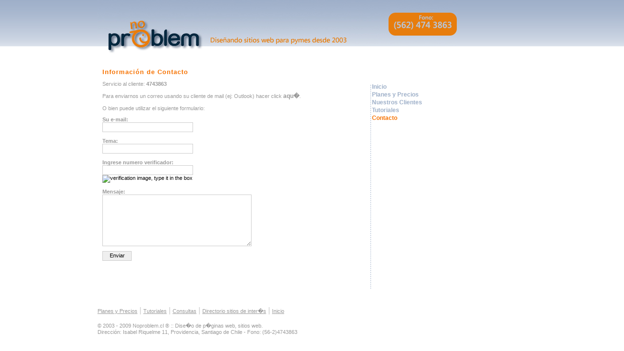

--- FILE ---
content_type: text/html; charset=UTF-8
request_url: http://www.noproblem.cl/contacto.php
body_size: 2176
content:
<!DOCTYPE html PUBLIC "-//W3C//DTD XHTML 1.0 Transitional//EN" "http://www.w3.org/TR/xhtml1/DTD/xhtml1-transitional.dtd">
<html xmlns="http://www.w3.org/1999/xhtml">
<head>
<meta name="description"
content="Cont�ctenos para informarle nuestros servicios. Dise�o de p�ginas web, planes todo incluido." />
<meta name="keywords"
content="paginas web dise�o sitios web internet, usamos PHP MySql y CSS para lograr sitios web rapidos y modernos" />
<meta http-equiv="content-Type" content="text/html; charset=iso-8859-1" />
<meta name="author" content="Jos� Agust�n Iglesias Espinoza" />
<meta name="copyright" content="noproblem" />
<meta name="CONTACT_ADDR" content="contacto@noproblem.cl" />

<meta name="revisit-after" content="3 days" />
<meta name="robots" content="all" />
<meta name="distribution" content="global" />

<title>Formulario Cont&aacute;ctenos</title>
<link rel="stylesheet" type="text/css" href="css.css" />
<script type="text/javascript">
<!--
function MM_validateForm() { //v4.0
  if (document.getElementById){
    var i,p,q,nm,test,num,min,max,errors='',args=MM_validateForm.arguments;
    for (i=0; i<(args.length-2); i+=3) { test=args[i+2]; val=document.getElementById(args[i]);
      if (val) { nm=val.name; if ((val=val.value)!="") {
        if (test.indexOf('isEmail')!=-1) { p=val.indexOf('@');
          if (p<1 || p==(val.length-1)) errors+='- '+nm+' debe incluir su e-mail para poder responderle.\n';
        } else if (test!='R') { num = parseFloat(val);
          if (isNaN(val)) errors+='- '+nm+' debe ingresar un numero.\n';
          if (test.indexOf('inRange') != -1) { p=test.indexOf(':');
            min=test.substring(8,p); max=test.substring(p+1);
            if (num<min || max<num) errors+='- '+nm+' debe incluir un numero entre '+min+' y '+max+'.\n';
      } } } else if (test.charAt(0) == 'R') errors += '- '+nm+' se requiere.\n'; }
    } if (errors) alert('Los siguientes errores(s) ocurrieron:\n'+errors);
    document.MM_returnValue = (errors == '');
} }
//-->
  </script>
</head>

<body>
<div id="container">
<div id="header"></div>
<div id="textoinicio">
<p class="subtitulo">Informaci&oacute;n de Contacto </p>
<p class="parrafoAlignIzq">Servicio al cliente:  <b>4743863</b></p>
<p class="parrafoAlignIzq">Para enviarnos un correo usando su cliente de mail (ej: Outlook) hacer click <a class="normal" href="mailto:contacto@noproblem.cl">aqu�</a>. 
<p class="parrafoAlignIzq">O bien puede utilizar el siguiente formulario: </p>
<form action="mailer.php" method="post" name="form1" id="form1" style="margin:0px; font-family:Verdana, Arial, Helvetica, sans-serif;font-size:11px; width:300px;" onSubmit="MM_validateForm('from','','RisEmail','subject','','R','verif_box','','R','message','','R');return document.MM_returnValue">
<font color="#999999"><b>Su e-mail:</b></font><br />
<input name="from" type="text" id="from" style="padding:2px; border:1px solid #CCCCCC; width:180px; height:14px; font-family:Verdana, Arial, Helvetica, sans-serif;font-size:11px;" value=""/>
<br />
<br />

<font color="#999999"><b>Tema:</b></font><br />
<input name="subject" type="text" id="subject" style="padding:2px; border:1px solid #CCCCCC; width:180px; height:14px;font-family:Verdana, Arial, Helvetica, sans-serif; font-size:11px;" value=""/>
<br />
<br />

<font color="#999999"><b>Ingrese numero verificador:</b></font><br />
<input name="verif_box" type="text" id="verif_box" style="padding:2px; border:1px solid #CCCCCC; width:180px; height:14px;font-family:Verdana, Arial, Helvetica, sans-serif; font-size:11px;"/>
<img src="verificationimage.php?9856" alt="verification image, type it in the box" width="50" height="24" align="absbottom" /><br />
<br />

<!-- if the variable "wrong_code" is sent from previous page then display the error field -->
<font color="#999999"><b>Mensaje:</b></font><br />
<textarea name="message" cols="6" rows="5" id="message" style="padding:2px; border:1px solid #CCCCCC; width:300px; height:100px; font-family:Verdana, Arial, Helvetica, sans-serif; font-size:11px;"></textarea>
<input name="Submit" type="submit" style="margin-top:10px; display:block; border:1px solid #CCCCCC; width:60px; height:20px;font-family:Verdana, Arial, Helvetica, sans-serif; font-size:11px; padding-left:2px; padding-right:2px; padding-top:0px; padding-bottom:2px; line-height:14px; background-color:#EFEFEF;" value="Enviar"/>
</form>
<br />
</div>
<div id="dot_contacto"></div>
<div id="menu"><ul class="menuitem">
<li><a href="index.html" target="_self">Inicio</a></li>
<li><a href="diseno-paginas-web.html" target="_self">Planes y Precios</a></li>
<li><a href="portafolio.html" target="_self">Nuestros Clientes</a></li>
<li><a href="tutoriales.html" target="_self">Tutoriales</a></li>
<li><a href="#" class="current">Contacto</a>
</li>
</ul>
</div>
<div id="footer">
<p> <a class="chico" href="diseno-paginas-web.html">Planes y Precios</a> <font color="#cccccc">|</font> <a class="chico" href="tutoriales.html">Tutoriales</a> <font color="#cccccc">|</font> <a class="chico" href="contacto.php">Consultas</a> <font color="#cccccc">|</font> <a class="chico" href="directorio.html">Directorio sitios de inter�s</a> <font color="#cccccc">|</font> <a class="chico" href="index.html">Inicio</a></p>
<p class="letrachica">&copy; 2003 - 2009 Noproblem.cl &reg; :: Dise�o de p�ginas web, sitios web.<br />
Direcci&oacute;n: Isabel Riquelme 11, Providencia, Santiago de Chile - Fono: (56-2)4743863</p>
</div>
</div>
</body>
</html>

--- FILE ---
content_type: text/css
request_url: http://www.noproblem.cl/css.css
body_size: 2365
content:
body {	margin:0 auto;	padding:0;	font-family: Verdana, Arial, Helvetica, sans-serif;	text-align: center;	border-top:none;	background:#ffffff url(images/bg2.gif) top center repeat-x;}
td {font-family: Verdana, Arial, Helvetica, sans-serif;}
th {	font-family: Verdana, Arial, Helvetica, sans-serif;}
a {	color: #9dafc8;	text-decoration: none;font-size: 12px;font-family:  Verdana, Arial, Helvetica, sans-serif;font-weight: bold;	line-height:16px;}
a .grande {	color: #00aa33;	text-decoration: none;font-size: 16px;font-family:  Verdana, Arial, Helvetica, sans-serif;font-weight: normal;	line-height:16px;}

.dotted {display:block; padding:20px 10px 20px 10px; margin:0 0 40px 0; border: 1px dashed #999;}
.dottedPromo {display:block; clear:both; width:640px; padding:20px 4px 20px 4px; margin:0 2px 40px 0; border: 1px dashed #999;}
.dottedPromo  ul li{padding:0;margin:0; font-size: 12px;margin-top:6px; text-align:left;}
.dottedline {display:block; width:100%; padding:0; margin:0 0 20px 0; border-bottom: 1px dashed #999;}
a.leermas {	color: #ffffff;	text-decoration: none;font-size: 11px;font-family:  Verdana, Arial, Helvetica, sans-serif;font-weight: bold;	line-height:16px;}
a:hover {color: #f67302;font-size: 12px;font-weight: bold;text-decoration: underline;}
a.chico {color: #999999;text-decoration: underline;text-align:right;font-size: 11px;font-family:  Verdana, Arial, Helvetica, sans-serif;	font-weight: normal;}
a:hover.chico {	color: #f67302;	font-size: 11px;text-decoration: underline;text-align:right;font-weight: normal;text-decoration: none;}
a.normal {font-size: 12px; 	color:#999999; text-align:justify; font-weight:bold;	}
a:hover.normal {font-size: 12px; color: #f67302; text-align:justify;}
#container{	margin-left: auto;margin-right: auto;width: 880px;text-align: left;	/*background:#f4f4f4 url(images/bg.gif) top center repeat-y;*/} 

#textoinicio{display:block; float:left;clear:left;width:540px;text-align:justify;margin:10px 10px 0 10px;}
#textoinicio h1{font-size: 16px; color:#00aa33; line-height:20px; text-align:left; padding:0 0 0 10px;}
#textoinicio ul li{padding:0 0 0 8px;margin:0; font-size: 12px;margin-top:6px;}
#solotexto{display:block; float:left;clear:left;width:660px;text-align:justify;margin:0; padding:0 20px 0 0;}
#solotexto h1{ font-size: 17px; color:#00aa33; text-decoration:none; font-weight:400; line-height:20px; text-align:left; padding:0 0 0 10px;}
#solotexto h2{font-size: 16px; color:#00aa33; font-weight:400; line-height:20px; text-align:left; padding:0 20px 0 10px;}
#solotexto p{font-size: 12px; color:#666666; line-height:16px; padding-right:14px;}
#solotexto ul li{padding:0 0 0 8px;margin:0; font-size: 12px;margin-top:6px;}
	#header{
		height:130px;
		background:url(images/banner-noproblem-disenio-paginas-web.jpg) no-repeat;
		color:#fff;
		}

/*#header{margin-left: auto;margin-right: auto;margin-bottom:0;width: 740px;height:150px;		}*/
#menu2{	width: 170px;padding:0;font-size: 11px;margin-top:40px;margin-left:6px;float:left;}
#menu2 ul.menuitem {list-style:none; margin:0; padding:0; width:140px;}
#menu{width: 140px;padding:0;font-size: 11px;margin-top:40px;margin-left:2px;float:left;}
#menu ul.menuitem {list-style:none; margin:0; padding:0; width:140px;}
#promo2{width: 170px;padding:0;font-size: 11px;margin:40px 0 0 0;;float:left; border: 1px dashed #999;}
#promo2 ul{padding:0 0 0 20px;margin:0;}
#promo2 ul li{padding:0 0 0 8px;margin:0; font-size: 12px;margin-top:6px;}
a.sindeco{padding:0 0 0 8px;margin:0; font-size: 12px; color:#333333; font-weight:500; margin-top:6px; text-decoration:none;}
a:hover.sindeco{padding:0 0 0 8px;margin:0; font-size: 12px; color:#333333; font-weight:500; margin-top:6px; text-decoration:underline;}
#promo2 p{font-size: 12px; color:#333; line-height:16px; padding:6px;; text-align:justify;}
.current{	color: #f67302;font-size: 12px;font-weight: bold;text-decoration: none;}
#textoportaf{float:left;clear:left;width:600px;text-align:justify;margin:10px 7px 0 10px;}
#textoportaf h1{ font-size: 17px; color:#00aa33; text-decoration:none; font-weight:400; line-height:20px; text-align:left; padding:0 0 0 10px;}
#textocontacto{	float:left;clear:left;width:490px;margin-left:20px;margin-top:10px;padding-right:20px;}
#galeria{width:140px;margin:80px 0 0 20px;float:left;clear:right;text-align:center;border-color:#999999;border-width:1px;}
#footer{clear:both;	width:740px;padding:3px 0 3px 0;background-color:#ffffff;text-align:left;margin-top:10px;}
#dot{float:left;width:1px;height:620px;padding:0;margin-top:44px;margin-bottom:15px;background-image: url(images/dot.gif);background-repeat: repeat-y;}
#dot_contacto{float:left;width:1px;height:420px;padding:0;margin-top:44px;margin-bottom:15px;background-image: url(images/dot.gif);background-repeat: repeat-y;}
#dot_menu{float:left;width:1px;height:220px;padding:0;margin-top:44px;margin-bottom:15px;background-image: url(images/dot.gif);background-repeat: repeat-y;}
#dot_portafolio{float:left;width:1px;height:1450px;padding:0;margin-top:44px;margin-bottom:15px;background-image: url(images/dot.gif);background-repeat: repeat-y;}
#dot_planes{float:left;width:1px;height:1000px;padding:0;margin-top:44px;margin-bottom:15px;background-image: url(images/dot.gif);background-repeat: repeat-y;}
.parrafo {font-size: 12px; color:#666666; line-height:16px; padding-right:14px;}
.listado {font-size: 16px; color:#00aa33; line-height:20px; text-align:left; padding:0 0 0 10px;}
.bloqueportaf {display:block;height:140px;width:560px;padding:10px 0 0 0;margin:0 0 0 0;font-size: 11px; color:#999999; text-align:left;	}
.destaca{border:#FFFF00; padding:10px; border-style:dashed; border-width:1px;}
.parrafoAlignIzq{font-size: 11px; color:#999999; text-align:left;}
.destacado {font-size: 11px; color:#777777; text-align:justify;font-weight:bold;}
.subtitulo {MARGIN: 0 0 10px 0; FONT: 13px  Verdana, sans-serif, Arial, Helvetica; color:#f67302; font-weight:bold; letter-spacing:1px;}
.fotoBullet{margin:2px 0 0 0;float:left;}
.fotoTN{border:1px solid #aaaaaa;padding:4px;background-color:#ffffff;margin:15px 5px 0 5px;}
.portafolioTN{float:left;border:1px solid #aaaaaa;padding:4px;background-color:#ffffff;	margin:0 10px 10px 0px;}
.fotoservicios{	padding:0;background-color:#ffffff;margin:20px 0 20px 0;}
.fotosinmargen{padding:0; margin:0;}
.letrachica {MARGIN: 3px 3px 3px 0; FONT: 11px Arial, Helvetica, sans-serif, Verdana; color:#999999; text-align:left;}
.letrachicagris {MARGIN: 0 0 0 0; FONT: 12px Arial, Helvetica, sans-serif, Verdana; color:#999999; text-align:center;}
#lightbox{	position: absolute;	left: 0; width: 100%; z-index: 100; text-align: center; line-height: 0;}
#lightbox img{ width: auto; height: auto;}
#lightbox a img{ border: none; }
#outerImageContainer{ position: relative; background-color: #fff; width: 250px; height: 250px; margin: 0 auto; }
#imageContainer{ padding: 10px; }
#imageOk{ padding: 0 10px 0 0; margin:0; border:none; }
#LogoEnParrafo{ padding:0; margin:0; border:none; }
#loading{ position: absolute; top: 40%; left: 0%; height: 25%; width: 100%; text-align: center; line-height: 0; }
#hoverNav{ position: absolute; top: 0; left: 0; height: 100%; width: 100%; z-index: 10; }
#imageContainer hoverNav{ left: 0;}
#hoverNav a{ outline: none;}

#prevLink { left: 0; float: left;}
#nextLink { right: 0; float: right;}
#prevLink:hover, #prevLink:visited:hover { background: url(../images/prevlabel.gif) left 15% no-repeat; }
#nextLink:hover, #nextLink:visited:hover { background: url(../images/nextlabel.gif) right 15% no-repeat; }
#imageDataContainer{ font: 10px Verdana, Helvetica, sans-serif; background-color: #fff; margin: 0 auto; line-height: 1.4em; overflow: auto; width: 100%	; }
#imageData{	padding:0 10px; color: #666; }
#imageData #imageDetails{ width: 70%; float: left; text-align: left; }	
#imageData #caption{ font-weight: bold;	}
#imageData #numberDisplay{ display: block; clear: left; padding-bottom: 1.0em;	}			
#imageData #bottomNavClose{ width: 66px; float: right;  padding-bottom: 0.7em; outline: none;}	 	
#overlay{ position: absolute; top: 0; left: 0; z-index: 90; width: 100%; height: 500px; background-color: #000; }
/* contentbox-promocion pyme -----------------------------------------------------------------------------------*/
#validadores{float:right; clear:left; width:190px; margin-top:20px;}
#promo{	width:300px;	background:url(images2/latest_service_bg.gif) 0 0 repeat-x #94B10A;	color:#fff;	padding:15px 0 0 0;	margin:10px 10px 9px 0;	float:left;}
#promo h2{font:bold 19px Arial,Helvetica, sans-serif;	margin:0 0 6px 20px;	padding:0 0 0 16px;}
#promo h3{	font:normal 15px Verdana, Arial, Helvetica, sans-serif;	line-height:18px;	margin:0 0 10px 20px;;	display:block;	padding:0 0 0 11px;}
#promo img.pic{	display:block;	font-size:0;	line-height:0;	float:left;	padding:0;	margin:0;}
#promo ul{	width:188px; float:left; padding:0;	margin-left:10px;}
#promo ul li{	font-size:0;line-height:0;display:block;padding:0 0 0 8px;	margin:0 0 0 4px;	background:url(images2/arrow.gif) 0 7px no-repeat;	font:normal 11px/17px Verdana, Arial, Helvetica, sans-serif;	color:#fff;	background-color:inherit;	text-decoration:none;}
#promo ul li a{	display:block;	padding:0 0 0 4px;	font:normal 11px/17px Verdana, Arial, Helvetica, sans-serif;	color:#fff;	background-color:inherit;	text-decoration:none;}
#promo ul li a:hover{background-color:#8DA909;color:#fff;}
#promo ul li a.rm2{	display:block;	background:url(images2/read_more2.gif) 0 0 no-repeat;	width:56px;	height:17px;	margin:17px 0 0 0;}
#promo ul li a.rm2:hover{	background:url(images2/read_more2_hover.gif) 0 0 no-repeat;}
#promo p.serBot{display:block; padding:0; margin:0;	background:url(images2/service_bottom.gif) 0 0 no-repeat;	width:300px; height:16px; font-size:0;	line-height:0;	float:left;}
/* fincontentbox-promocion pyme ---------------------------------------------------------------------------------*/



 